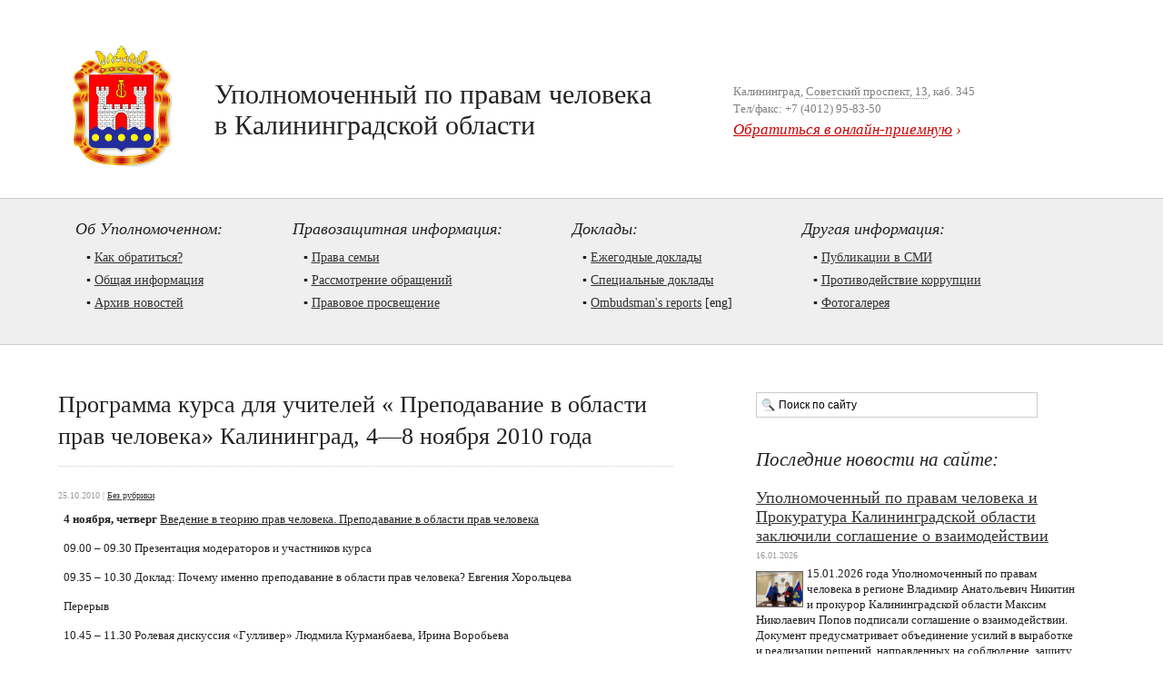

--- FILE ---
content_type: text/html; charset=UTF-8
request_url: http://ombudsman39.ru/%D0%B1%D0%B5%D0%B7-%D1%80%D1%83%D0%B1%D1%80%D0%B8%D0%BA%D0%B8/programma-kursa-dlya-uchiteley-prepodavanie-v-oblasti-prav-cheloveka-kaliningrad-4ve8-noyabrya-2010-goda
body_size: 11313
content:
<!DOCTYPE html PUBLIC "-//W3C//DTD XHTML 1.0 Transitional//EN" "http://www.w3.org/TR/xhtml1/DTD/xhtml1-transitional.dtd">
<html xmlns="http://www.w3.org/1999/xhtml" lang="ru-RU">

<head>
	<meta http-equiv="Content-Type" content="text/html; charset=UTF-8" />
	<title>Уполномоченный по правам человека в Калининградской области  &#8250; Программа курса для учителей « Преподавание в области прав человека»  Калининград, 4—8 ноября 2010 года   </title>
	<meta name="desciption" content="Официальный сайт народного правозащитника"/>
	<style type="text/css" media="screen">
		@import url( http://ombudsman39.ru/wp-content/themes/kaliningrad/style.css );
	</style>
	<meta name='robots' content='max-image-preview:large' />
<link rel="alternate" title="oEmbed (JSON)" type="application/json+oembed" href="https://ombudsman39.ru/wp-json/oembed/1.0/embed?url=https%3A%2F%2Fombudsman39.ru%2F%25d0%25b1%25d0%25b5%25d0%25b7-%25d1%2580%25d1%2583%25d0%25b1%25d1%2580%25d0%25b8%25d0%25ba%25d0%25b8%2Fprogramma-kursa-dlya-uchiteley-prepodavanie-v-oblasti-prav-cheloveka-kaliningrad-4ve8-noyabrya-2010-goda" />
<link rel="alternate" title="oEmbed (XML)" type="text/xml+oembed" href="https://ombudsman39.ru/wp-json/oembed/1.0/embed?url=https%3A%2F%2Fombudsman39.ru%2F%25d0%25b1%25d0%25b5%25d0%25b7-%25d1%2580%25d1%2583%25d0%25b1%25d1%2580%25d0%25b8%25d0%25ba%25d0%25b8%2Fprogramma-kursa-dlya-uchiteley-prepodavanie-v-oblasti-prav-cheloveka-kaliningrad-4ve8-noyabrya-2010-goda&#038;format=xml" />
<style id='wp-img-auto-sizes-contain-inline-css' type='text/css'>
img:is([sizes=auto i],[sizes^="auto," i]){contain-intrinsic-size:3000px 1500px}
/*# sourceURL=wp-img-auto-sizes-contain-inline-css */
</style>
<style id='wp-block-library-inline-css' type='text/css'>
:root{--wp-block-synced-color:#7a00df;--wp-block-synced-color--rgb:122,0,223;--wp-bound-block-color:var(--wp-block-synced-color);--wp-editor-canvas-background:#ddd;--wp-admin-theme-color:#007cba;--wp-admin-theme-color--rgb:0,124,186;--wp-admin-theme-color-darker-10:#006ba1;--wp-admin-theme-color-darker-10--rgb:0,107,160.5;--wp-admin-theme-color-darker-20:#005a87;--wp-admin-theme-color-darker-20--rgb:0,90,135;--wp-admin-border-width-focus:2px}@media (min-resolution:192dpi){:root{--wp-admin-border-width-focus:1.5px}}.wp-element-button{cursor:pointer}:root .has-very-light-gray-background-color{background-color:#eee}:root .has-very-dark-gray-background-color{background-color:#313131}:root .has-very-light-gray-color{color:#eee}:root .has-very-dark-gray-color{color:#313131}:root .has-vivid-green-cyan-to-vivid-cyan-blue-gradient-background{background:linear-gradient(135deg,#00d084,#0693e3)}:root .has-purple-crush-gradient-background{background:linear-gradient(135deg,#34e2e4,#4721fb 50%,#ab1dfe)}:root .has-hazy-dawn-gradient-background{background:linear-gradient(135deg,#faaca8,#dad0ec)}:root .has-subdued-olive-gradient-background{background:linear-gradient(135deg,#fafae1,#67a671)}:root .has-atomic-cream-gradient-background{background:linear-gradient(135deg,#fdd79a,#004a59)}:root .has-nightshade-gradient-background{background:linear-gradient(135deg,#330968,#31cdcf)}:root .has-midnight-gradient-background{background:linear-gradient(135deg,#020381,#2874fc)}:root{--wp--preset--font-size--normal:16px;--wp--preset--font-size--huge:42px}.has-regular-font-size{font-size:1em}.has-larger-font-size{font-size:2.625em}.has-normal-font-size{font-size:var(--wp--preset--font-size--normal)}.has-huge-font-size{font-size:var(--wp--preset--font-size--huge)}.has-text-align-center{text-align:center}.has-text-align-left{text-align:left}.has-text-align-right{text-align:right}.has-fit-text{white-space:nowrap!important}#end-resizable-editor-section{display:none}.aligncenter{clear:both}.items-justified-left{justify-content:flex-start}.items-justified-center{justify-content:center}.items-justified-right{justify-content:flex-end}.items-justified-space-between{justify-content:space-between}.screen-reader-text{border:0;clip-path:inset(50%);height:1px;margin:-1px;overflow:hidden;padding:0;position:absolute;width:1px;word-wrap:normal!important}.screen-reader-text:focus{background-color:#ddd;clip-path:none;color:#444;display:block;font-size:1em;height:auto;left:5px;line-height:normal;padding:15px 23px 14px;text-decoration:none;top:5px;width:auto;z-index:100000}html :where(.has-border-color){border-style:solid}html :where([style*=border-top-color]){border-top-style:solid}html :where([style*=border-right-color]){border-right-style:solid}html :where([style*=border-bottom-color]){border-bottom-style:solid}html :where([style*=border-left-color]){border-left-style:solid}html :where([style*=border-width]){border-style:solid}html :where([style*=border-top-width]){border-top-style:solid}html :where([style*=border-right-width]){border-right-style:solid}html :where([style*=border-bottom-width]){border-bottom-style:solid}html :where([style*=border-left-width]){border-left-style:solid}html :where(img[class*=wp-image-]){height:auto;max-width:100%}:where(figure){margin:0 0 1em}html :where(.is-position-sticky){--wp-admin--admin-bar--position-offset:var(--wp-admin--admin-bar--height,0px)}@media screen and (max-width:600px){html :where(.is-position-sticky){--wp-admin--admin-bar--position-offset:0px}}

/*# sourceURL=wp-block-library-inline-css */
</style><style id='global-styles-inline-css' type='text/css'>
:root{--wp--preset--aspect-ratio--square: 1;--wp--preset--aspect-ratio--4-3: 4/3;--wp--preset--aspect-ratio--3-4: 3/4;--wp--preset--aspect-ratio--3-2: 3/2;--wp--preset--aspect-ratio--2-3: 2/3;--wp--preset--aspect-ratio--16-9: 16/9;--wp--preset--aspect-ratio--9-16: 9/16;--wp--preset--color--black: #000000;--wp--preset--color--cyan-bluish-gray: #abb8c3;--wp--preset--color--white: #ffffff;--wp--preset--color--pale-pink: #f78da7;--wp--preset--color--vivid-red: #cf2e2e;--wp--preset--color--luminous-vivid-orange: #ff6900;--wp--preset--color--luminous-vivid-amber: #fcb900;--wp--preset--color--light-green-cyan: #7bdcb5;--wp--preset--color--vivid-green-cyan: #00d084;--wp--preset--color--pale-cyan-blue: #8ed1fc;--wp--preset--color--vivid-cyan-blue: #0693e3;--wp--preset--color--vivid-purple: #9b51e0;--wp--preset--gradient--vivid-cyan-blue-to-vivid-purple: linear-gradient(135deg,rgb(6,147,227) 0%,rgb(155,81,224) 100%);--wp--preset--gradient--light-green-cyan-to-vivid-green-cyan: linear-gradient(135deg,rgb(122,220,180) 0%,rgb(0,208,130) 100%);--wp--preset--gradient--luminous-vivid-amber-to-luminous-vivid-orange: linear-gradient(135deg,rgb(252,185,0) 0%,rgb(255,105,0) 100%);--wp--preset--gradient--luminous-vivid-orange-to-vivid-red: linear-gradient(135deg,rgb(255,105,0) 0%,rgb(207,46,46) 100%);--wp--preset--gradient--very-light-gray-to-cyan-bluish-gray: linear-gradient(135deg,rgb(238,238,238) 0%,rgb(169,184,195) 100%);--wp--preset--gradient--cool-to-warm-spectrum: linear-gradient(135deg,rgb(74,234,220) 0%,rgb(151,120,209) 20%,rgb(207,42,186) 40%,rgb(238,44,130) 60%,rgb(251,105,98) 80%,rgb(254,248,76) 100%);--wp--preset--gradient--blush-light-purple: linear-gradient(135deg,rgb(255,206,236) 0%,rgb(152,150,240) 100%);--wp--preset--gradient--blush-bordeaux: linear-gradient(135deg,rgb(254,205,165) 0%,rgb(254,45,45) 50%,rgb(107,0,62) 100%);--wp--preset--gradient--luminous-dusk: linear-gradient(135deg,rgb(255,203,112) 0%,rgb(199,81,192) 50%,rgb(65,88,208) 100%);--wp--preset--gradient--pale-ocean: linear-gradient(135deg,rgb(255,245,203) 0%,rgb(182,227,212) 50%,rgb(51,167,181) 100%);--wp--preset--gradient--electric-grass: linear-gradient(135deg,rgb(202,248,128) 0%,rgb(113,206,126) 100%);--wp--preset--gradient--midnight: linear-gradient(135deg,rgb(2,3,129) 0%,rgb(40,116,252) 100%);--wp--preset--font-size--small: 13px;--wp--preset--font-size--medium: 20px;--wp--preset--font-size--large: 36px;--wp--preset--font-size--x-large: 42px;--wp--preset--spacing--20: 0.44rem;--wp--preset--spacing--30: 0.67rem;--wp--preset--spacing--40: 1rem;--wp--preset--spacing--50: 1.5rem;--wp--preset--spacing--60: 2.25rem;--wp--preset--spacing--70: 3.38rem;--wp--preset--spacing--80: 5.06rem;--wp--preset--shadow--natural: 6px 6px 9px rgba(0, 0, 0, 0.2);--wp--preset--shadow--deep: 12px 12px 50px rgba(0, 0, 0, 0.4);--wp--preset--shadow--sharp: 6px 6px 0px rgba(0, 0, 0, 0.2);--wp--preset--shadow--outlined: 6px 6px 0px -3px rgb(255, 255, 255), 6px 6px rgb(0, 0, 0);--wp--preset--shadow--crisp: 6px 6px 0px rgb(0, 0, 0);}:where(.is-layout-flex){gap: 0.5em;}:where(.is-layout-grid){gap: 0.5em;}body .is-layout-flex{display: flex;}.is-layout-flex{flex-wrap: wrap;align-items: center;}.is-layout-flex > :is(*, div){margin: 0;}body .is-layout-grid{display: grid;}.is-layout-grid > :is(*, div){margin: 0;}:where(.wp-block-columns.is-layout-flex){gap: 2em;}:where(.wp-block-columns.is-layout-grid){gap: 2em;}:where(.wp-block-post-template.is-layout-flex){gap: 1.25em;}:where(.wp-block-post-template.is-layout-grid){gap: 1.25em;}.has-black-color{color: var(--wp--preset--color--black) !important;}.has-cyan-bluish-gray-color{color: var(--wp--preset--color--cyan-bluish-gray) !important;}.has-white-color{color: var(--wp--preset--color--white) !important;}.has-pale-pink-color{color: var(--wp--preset--color--pale-pink) !important;}.has-vivid-red-color{color: var(--wp--preset--color--vivid-red) !important;}.has-luminous-vivid-orange-color{color: var(--wp--preset--color--luminous-vivid-orange) !important;}.has-luminous-vivid-amber-color{color: var(--wp--preset--color--luminous-vivid-amber) !important;}.has-light-green-cyan-color{color: var(--wp--preset--color--light-green-cyan) !important;}.has-vivid-green-cyan-color{color: var(--wp--preset--color--vivid-green-cyan) !important;}.has-pale-cyan-blue-color{color: var(--wp--preset--color--pale-cyan-blue) !important;}.has-vivid-cyan-blue-color{color: var(--wp--preset--color--vivid-cyan-blue) !important;}.has-vivid-purple-color{color: var(--wp--preset--color--vivid-purple) !important;}.has-black-background-color{background-color: var(--wp--preset--color--black) !important;}.has-cyan-bluish-gray-background-color{background-color: var(--wp--preset--color--cyan-bluish-gray) !important;}.has-white-background-color{background-color: var(--wp--preset--color--white) !important;}.has-pale-pink-background-color{background-color: var(--wp--preset--color--pale-pink) !important;}.has-vivid-red-background-color{background-color: var(--wp--preset--color--vivid-red) !important;}.has-luminous-vivid-orange-background-color{background-color: var(--wp--preset--color--luminous-vivid-orange) !important;}.has-luminous-vivid-amber-background-color{background-color: var(--wp--preset--color--luminous-vivid-amber) !important;}.has-light-green-cyan-background-color{background-color: var(--wp--preset--color--light-green-cyan) !important;}.has-vivid-green-cyan-background-color{background-color: var(--wp--preset--color--vivid-green-cyan) !important;}.has-pale-cyan-blue-background-color{background-color: var(--wp--preset--color--pale-cyan-blue) !important;}.has-vivid-cyan-blue-background-color{background-color: var(--wp--preset--color--vivid-cyan-blue) !important;}.has-vivid-purple-background-color{background-color: var(--wp--preset--color--vivid-purple) !important;}.has-black-border-color{border-color: var(--wp--preset--color--black) !important;}.has-cyan-bluish-gray-border-color{border-color: var(--wp--preset--color--cyan-bluish-gray) !important;}.has-white-border-color{border-color: var(--wp--preset--color--white) !important;}.has-pale-pink-border-color{border-color: var(--wp--preset--color--pale-pink) !important;}.has-vivid-red-border-color{border-color: var(--wp--preset--color--vivid-red) !important;}.has-luminous-vivid-orange-border-color{border-color: var(--wp--preset--color--luminous-vivid-orange) !important;}.has-luminous-vivid-amber-border-color{border-color: var(--wp--preset--color--luminous-vivid-amber) !important;}.has-light-green-cyan-border-color{border-color: var(--wp--preset--color--light-green-cyan) !important;}.has-vivid-green-cyan-border-color{border-color: var(--wp--preset--color--vivid-green-cyan) !important;}.has-pale-cyan-blue-border-color{border-color: var(--wp--preset--color--pale-cyan-blue) !important;}.has-vivid-cyan-blue-border-color{border-color: var(--wp--preset--color--vivid-cyan-blue) !important;}.has-vivid-purple-border-color{border-color: var(--wp--preset--color--vivid-purple) !important;}.has-vivid-cyan-blue-to-vivid-purple-gradient-background{background: var(--wp--preset--gradient--vivid-cyan-blue-to-vivid-purple) !important;}.has-light-green-cyan-to-vivid-green-cyan-gradient-background{background: var(--wp--preset--gradient--light-green-cyan-to-vivid-green-cyan) !important;}.has-luminous-vivid-amber-to-luminous-vivid-orange-gradient-background{background: var(--wp--preset--gradient--luminous-vivid-amber-to-luminous-vivid-orange) !important;}.has-luminous-vivid-orange-to-vivid-red-gradient-background{background: var(--wp--preset--gradient--luminous-vivid-orange-to-vivid-red) !important;}.has-very-light-gray-to-cyan-bluish-gray-gradient-background{background: var(--wp--preset--gradient--very-light-gray-to-cyan-bluish-gray) !important;}.has-cool-to-warm-spectrum-gradient-background{background: var(--wp--preset--gradient--cool-to-warm-spectrum) !important;}.has-blush-light-purple-gradient-background{background: var(--wp--preset--gradient--blush-light-purple) !important;}.has-blush-bordeaux-gradient-background{background: var(--wp--preset--gradient--blush-bordeaux) !important;}.has-luminous-dusk-gradient-background{background: var(--wp--preset--gradient--luminous-dusk) !important;}.has-pale-ocean-gradient-background{background: var(--wp--preset--gradient--pale-ocean) !important;}.has-electric-grass-gradient-background{background: var(--wp--preset--gradient--electric-grass) !important;}.has-midnight-gradient-background{background: var(--wp--preset--gradient--midnight) !important;}.has-small-font-size{font-size: var(--wp--preset--font-size--small) !important;}.has-medium-font-size{font-size: var(--wp--preset--font-size--medium) !important;}.has-large-font-size{font-size: var(--wp--preset--font-size--large) !important;}.has-x-large-font-size{font-size: var(--wp--preset--font-size--x-large) !important;}
/*# sourceURL=global-styles-inline-css */
</style>

<style id='classic-theme-styles-inline-css' type='text/css'>
/*! This file is auto-generated */
.wp-block-button__link{color:#fff;background-color:#32373c;border-radius:9999px;box-shadow:none;text-decoration:none;padding:calc(.667em + 2px) calc(1.333em + 2px);font-size:1.125em}.wp-block-file__button{background:#32373c;color:#fff;text-decoration:none}
/*# sourceURL=/wp-includes/css/classic-themes.min.css */
</style>
<link rel='stylesheet' id='contact-form-7-css' href='http://ombudsman39.ru/wp-content/plugins/contact-form-7/includes/css/styles.css?ver=6.1.4' type='text/css' media='all' />
<link rel="https://api.w.org/" href="https://ombudsman39.ru/wp-json/" /><link rel="alternate" title="JSON" type="application/json" href="https://ombudsman39.ru/wp-json/wp/v2/posts/1041" /><link rel="canonical" href="https://ombudsman39.ru/%d0%b1%d0%b5%d0%b7-%d1%80%d1%83%d0%b1%d1%80%d0%b8%d0%ba%d0%b8/programma-kursa-dlya-uchiteley-prepodavanie-v-oblasti-prav-cheloveka-kaliningrad-4ve8-noyabrya-2010-goda" />
<link rel='shortlink' href='https://ombudsman39.ru/?p=1041' />
<script type="text/javascript">
  var _gaq = _gaq || [];
  _gaq.push(['_setAccount', 'UA-15378464-2']);
  _gaq.push(['_trackPageview']);
  (function() {
    var ga = document.createElement('script'); ga.type = 'text/javascript'; ga.async = true;
    ga.src = ('https:' == document.location.protocol ? 'https://ssl' : 'http://www') + '.google-analytics.com/ga.js';
    var s = document.getElementsByTagName('script')[0]; s.parentNode.insertBefore(ga, s);
  })();
</script>
</head>

<script language="JavaScript">
	if (screen.width <= 640) {document.write("<style type=text/css>body { font-size: 49.5%; min-width: 600px;} .top_logo {background-image:url('https://ombudsman39.ru/images/logos/640.gif'); width: 55px; height: 67px;} .content_3rd_column_text {font-size: 1.2em; line-height: 1.44em;} .content_2nd_column_text_1st, .mainpage_content_2nd_column_text_1st {font-size: 1.4em;} .content_3rd_column_news_text {font-size: 1.2em;} .middle_menu_group_items {font-size: 1em;} .content_2nd_column_text, .mainpage_content_2nd_column_text {font-size: 1.2em;} .content_3rd_column_title {line-height: 1.4em;} .content_2nd_column_older_titles, .mainpage_content_2nd_column_older_titles {font-size: 1.3em;} .middle_menu_group_2 {margin: 0 0 0 4em;} .middle {height: 12.7em;}</style>");}
	else  if (screen.width <= 800) {document.write("<style type=text/css>body { font-size: 59.6%;  min-width: 710px;} .top_logo {background-image:url('https://ombudsman39.ru/images/logos/800.gif'); width: 69px; height: 83px;} .content_3rd_column_text {font-size: 1em; line-height: 1.44em;} .content_2nd_column_text_1st, .content_2nd_column_text, .mainpage_content_2nd_column_text_1st, .mainpage_content_2nd_column_text {font-size: 1em;} .content_3rd_column_title {line-height: 1.4em;}</style>");}
	else if (screen.width <= 1024) {document.write("<style type=text/css>body { font-size: 79.5%; min-width: 950px;} .top_logo {background-image:url('https://ombudsman39.ru/images/logos/1024.gif'); width: 88px; height: 106px;} .content_3rd_column_text {font-size: .94em; line-height: 1.44em;} .content_2nd_column_text_1st, .content_2nd_column_text, .mainpage_content_2nd_column_text_1st, .mainpage_content_2nd_column_text {font-size: 1em;}</style>");}
	else if (screen.width <= 1152) {document.write("<style type=text/css>body { font-size: 89%; min-width: 1050px; } .top_logo {background-image:url('https://ombudsman39.ru/images/logos/1152.gif'); width: 99px; height: 120px;} </style>");}
	else if (screen.width <= 1280) {document.write("<style type=text/css>body { min-width: 1150px; } .top_logo {background-image:url('https://ombudsman39.ru/images/logos/1280.gif'); width: 110px; height: 135px;} </style>");}
	else if (screen.width <= 1366) {document.write("<style type=text/css>body { font-size: 106.25%; min-width: 1300px;}  .top_logo {background-image:url('https://ombudsman39.ru/images/logos/1360.gif'); width: 117px; height: 142px;} </style>");}
	else if (screen.width <= 1440) {document.write("<style type=text/css>body { font-size: 112.5%; min-width: 1350px;}  .top_logo {background-image:url('https://ombudsman39.ru/images/logos/1440.gif'); width: 124px; height: 150px;} </style>");}
	else if (screen.width >= 1600) {document.write("<style type=text/css>body { font-size: 125%; min-width: 1500px;}  .top_logo {background-image:url('https://ombudsman39.ru/images/logos/1600.gif'); width: 138px; height: 167px;} </style>");}
	else if (screen.width >= 1680) {document.write("<style type=text/css>body { font-size: 131%; min-width: 1500px;}  .top_logo {background-image:url('https://ombudsman39.ru/images/logos/1680.gif'); width: 144px; height: 174px;} </style>");}
	else if (screen.width >= 1920) {document.write("<style type=text/css>body { font-size: 150%; min-width: 1800px;}  .top_logo {background-image:url('https://ombudsman39.ru/images/logos/1920.gif'); width: 165px; height: 200px;} </style>");}
	else if (screen.width >= 2048) {document.write("<style type=text/css>body { font-size: 160%; min-width: 1900px;}  .top_logo {background-image:url('https://ombudsman39.ru/images/logos/2048.gif'); width: 176px; height: 213px;} </style>");}
	else if (screen.width >= 2560) {document.write("<style type=text/css>body { font-size: 200%; min-width: 2350px;}  .top_logo {background-image:url('https://ombudsman39.ru/images/logos/2560.gif'); width: 220px; height: 266px;} </style>");}
	else if (screen.width >= 3200) {document.write("<style type=text/css>body { font-size: 250%; min-width: 3000px;}  .top_logo {background-image:url('https://ombudsman39.ru/images/logos/3200.gif'); width: 275px; height: 333px;} </style>");}
	else if (screen.width >= 3840) {document.write("<style type=text/css>body { font-size: 300%; min-width: 3500px;}  .top_logo {background-image:url('https://ombudsman39.ru/images/logos/3840.gif'); width: 330px; height: 399px;} </style>");}	
	else if (screen.width >= 5120) {document.write("<style type=text/css>body { font-size: 400%; min-width: 4700px;}  .top_logo {background-image:url('https://ombudsman39.ru/images/logos/5120.gif'); width: 440px; height: 532px;} </style>");}
	else if (screen.width >= 6400) {document.write("<style type=text/css>body { font-size: 500%; min-width: 6000px;}  .top_logo {background-image:url('https://ombudsman39.ru/images/logos/6400.gif'); width: 550px; height: 665px;} </style>");}
	else if (screen.width >= 7680) {document.write("<style type=text/css>body { font-size: 600%; min-width: 7300px;}  .top_logo {background-image:url('https://ombudsman39.ru/images/logos/7680.gif'); width: 660px; height: 798px;} </style>");}
	else {document.write("");}
</script>

<body>

<!-- шапка -->
<div class="top">
		<a href="https://ombudsman39.ru"><div class="top_logo" style="cursor: pointer;"></div></a>	
	<div class="top_text">Уполномоченный по правам человека<br>в Калининградской области</div>
	<div class="top_abuse">
		<div class="top_phone">Калининград, <a href="http://maps.yandex.ru/-/CJrEY1t" target="_blank">Советский проспект, 13</a>, каб. 345<br>
		Тел/факс: +7 (4012) 95-83-50
		</div>
		<div class="top_abuse_link"><a href="https://ombudsman39.ru/complaint/">Обратиться в онлайн-приемную</a> ›
		</div>
	</div>
</div>
<!-- меню -->
<div class="middle">
	<div class="middle_menu_group">
		<div class="middle_menu_group_title">
			Об Уполномоченном:
		</div>
		<div class="middle_menu_group_items">
			&#9642;&nbsp;<a href="https://ombudsman39.ru/application_reference/">Как обратиться?</a><br>
			&#9642;&nbsp;<a href="https://ombudsman39.ru/common_info/">Общая информация</a><br>
			&#9642;&nbsp;<a href="https://ombudsman39.ru/news/">Архив новостей</a><br>
		</div>
	</div>
	<div class="middle_menu_group_2">
		<div class="middle_menu_group_title">
			Правозащитная информация:
		</div>
		<div class="middle_menu_group_items">
			&#9642;&nbsp;<a href="https://ombudsman39.ru/family_rights/">Права семьи</a><br>
			&#9642;&nbsp;<a href="https://ombudsman39.ru/rassmotrenie-obrashenii/">Рассмотрение обращений</a><br>
			&#9642;&nbsp;<a href="https://ombudsman39.ru/human_rights/">Правовое просвещение</a><br>
		</div>
	</div>
	<div class="middle_menu_group_2">
		<div class="middle_menu_group_title">
			Доклады:
		</div>
		<div class="middle_menu_group_items">
			&#9642;&nbsp;<a href="https://ombudsman39.ru/annual_reports/">Ежегодные доклады</a><br>
			&#9642;&nbsp;<a href="https://ombudsman39.ru/special_reports/">Cпециальные доклады</a><br>
			&#9642;&nbsp;<a href="https://ombudsman39.ru/ombudsman_reports_in_english/">Ombudsman's reports</a> [eng]<br>
		</div>
	</div>
	<div class="middle_menu_group_2">
		<div class="middle_menu_group_title">
			Другая информация:
		</div>
		<div class="middle_menu_group_items">
			&#9642;&nbsp;<a href="https://ombudsman39.ru/mass_media_publications/">Публикации в СМИ</a><br>
			&#9642;&nbsp;<a href="https://ombudsman39.ru/anticorruption/">Противодействие коррупции</a><br>
			&#9642;&nbsp;<a href="https://photos.app.goo.gl/iNWbDrFLeIpYpudA3" target="_blank">Фотогалерея</a><br>
		</div>
	</div>
</div><!-- содержание -->
<div class="content">
	<div class="content_2nd_column">
		<div class="content_2nd_column_title_single">			Программа курса для учителей « Преподавание в области прав человека»  Калининград, 4—8 ноября 2010 года		</div>
		<div class="content_2nd_column_date">
			25.10.2010 | <a href="https://ombudsman39.ru/%d0%b1%d0%b5%d0%b7-%d1%80%d1%83%d0%b1%d1%80%d0%b8%d0%ba%d0%b8" rel="category tag">Без рубрики</a>		</div>
		<div class="content_2nd_column_text">
			<p><strong>4 ноября, четверг </strong><span style="text-decoration: underline;">Введение в теорию прав человека. Преподавание в области прав человека</span></p>
<p>09.00 – 09.30 	Презентация модераторов и участников курса</p>
<p>09.35 – 10.30 	Доклад: Почему именно преподавание в области прав человека? Евгения Хорольцева</p>
<p>Перерыв</p>
<p>10.45 – 11.30	Ролевая дискуссия «Гулливер» Людмила Курманбаева, Ирина Воробьева</p>
<p>11.35 – 12.15	Лекция с элементами дискуссии «Естественные и позитивные права; право и закон» Всеволод Луховицкий</p>
<p>12.20 – 13.00 	Структурированная иерархическая дискуссия «Кто является нарушителем прав человека?»</p>
<p>Людмила Курманбаева, Олеся Зейбель</p>
<p>13.00- 14.00	Обед</p>
<p>14.00 – 14.45 	Игровая дискуссия «Права – обязанности &#8212; ответственность» Всеволод Луховицкий</p>
<p>14.45 – 15.30 	Лекция «Классификация прав человека» Всеволод Луховицкий</p>
<p>Перерыв</p>
<p>15.45 – 16.45	Дискуссия: Права человека &#8212; западные или универсальные ценности? Всеволод Луховицкий</p>
<p>Подведение итогов первого дня.</p>
<p><strong>5 ноября, пятница</strong> <span style="text-decoration: underline;">Гражданское общество</span></p>
<p>09.00 &#8212; 10.00	Ролевая игра «Помоги ближнему» Всеволод Луховицкий</p>
<p>10.00 &#8212; 10.30	Лекция: различные определения гражданского общества. Гражданское общество и «третий сектор» экономики. Всеволод Луховицкий</p>
<p>Перерыв</p>
<p>10.45 &#8212; 11.45	Норвежское гражданское общество. Международное гражданское общество Евгения Хорольцева</p>
<p>11.45- 13.00	Рекомендации по включению этого материала в курсы обществознания Всеволод Луховицкий</p>
<p>13.00- 14.00 	Обед</p>
<p>14.00 – 15.30 	Ролевая игра «Золотоискатели» (взаимоотношения гражданина с представителями исполнительной власти; способы защиты прав человека) Всеволод Луховицкий, Елена Игнатова, Елена Кравченко, Елена Константинова, Алена Чурсина</p>
<p>Перерыв</p>
<p>15.45 – 16.45 	Методика: разработка и проведение ролевых игр Всеволод Луховицкий</p>
<p>Подведение итогов второго дня</p>
<p><strong>6 ноября, суббота</strong> <span style="text-decoration: underline;">Право на жизнь</span></p>
<p>09.00- 09.30	Брифинг: гражданские и политические права Евгения Хорольцева</p>
<p>09.30- 10.15 	Иерархическая дискуссия «трансплантация сердца» Дмитрий Петров, Наталья Гладченко</p>
<p>Перерыв</p>
<p>10.30 – 11.30	Лекция: основные аспекты права на жизнь Всеволод Луховицкий</p>
<p>11.40 – 13.00 	Настольная игра «Репортаж» с обсуждением Всеволод Луховицкий</p>
<p>13.00- 14.00 	Обед</p>
<p>14.00- 15.00	Работа в группах с материалами дела Европейского суда по праву на жизнь Всеволод Луховицкий</p>
<p>15.15- 16.15	Рекомендации по включению этого материала в курсы обществознания Всеволод Луховицкий</p>
<p>Подведение итогов дня</p>
<p><strong>7 ноября, воскресенье</strong> <span style="text-decoration: underline;">Международная и региональная система защиты прав человека</span></p>
<p>09.00- 10.15 	Структура ООН и механизмы защиты прав человека Доклад и общая дискуссия Евгения Хорольцева</p>
<p>10.15- 10.50 	Упражнение Где вы стоите?  Обобщененно о правах человека</p>
<p>Перерыв</p>
<p>11.00- 12.30	Региональная система защиты прав человека: ЕКПЧ и Европейский суд по правам человека Евгения Хорольцева</p>
<p>12.30- 13.00 	Инфо-фильм о суде по правам человека</p>
<p>13.00- 14.00 	Обед</p>
<p>14.00- 15.30 	Упражнение Анализируем ситуацию с правами человека в собственной стране (работа в группах, общее обсуждение)</p>
<p>15.30 – 16.15 	Пантомима о правах человека</p>
<p>16.15 &#8212; 16.45 	Подведение итогов дня</p>
<p><strong>8 ноября, понедельник</strong> <span style="text-decoration: underline;">Свобода слова и межкультурное понимание</span></p>
<p>09.00- 10.00 	Свобода слова и информации – общее обсуждение Евгения Хорольцева</p>
<p>10.00- 10.50	 100% свобода слова- аргументы за и против (работа в группах)</p>
<p>Перерыв</p>
<p>11.00- 12.00	Деление людей на группы (упражнение и комментарии аудитории)</p>
<p>12.00- 13.00	Стереотипы и предрассудки (упражнение и комментарии аудитории)</p>
<p>13.00- 14.00 	Обед</p>
<p>14.00- 14.40 	Упражнение Диалог Евгения Хорольцева</p>
<p>14.40- 15.00 	Подведение итогов. Контрольные вопросы и обсуждение будущей работы</p>
<p>15.00- 15.20	Упражнение Фигура</p>
<p>15.20- 16.20	Заключительная часть: выдача сертификатов и заполнение оценочной анкеты</p>
<p>Модераторы:</p>
<p>Евгения Хорольцева, Академия прав человека (Осло), www.menneskerettighetsakademiet.no</p>
<p>Всеволод Луховицкий, Молодежный центр прав человека и правовой культуры (Москва), www.ycentre.ru</p>
<p>Людмила Курманбаева, Ирина Воробьева, Олеся Зейбель, Елена Игнатова, Елена Кравченко, Елена Константинова, Алена Чурсина, Дмитрий Петров, Наталья Гладченко  — тренеры, выпускники курса «Преподавание в области прав человека» 2008-2010 гг. (Калининград)</p>
		</div>
	</div>
	<div class="content_3rd_column searchblock_nonmainpage"><form method="get" id="searchform" action="https://ombudsman39.ru/" align="left"><input type="text" class="s"  value="Поиск по сайту" name="s" id="s"  style="background-image:url('https://ombudsman39.ru/images/search.gif'); background-repeat: no-repeat; background-position: 5px 50%; padding-left: 24px; border: 1px solid #cccccc; font-family: Arial; font-size: 12px; height: 24px; width: 80%; vertical-align: middle; //padding-top: 5px; //height: 19px; align: right; text-align: left;" onblur="if (this.value == '') {this.value = 'Поиск по сайту';}" onfocus="if (this.value == 'Поиск по сайту') {this.value = '';}" /><input type="hidden" id="searchsubmit" /></form></div><!--[if IE 8]><style type="text/css">.s {padding: 8px 0 0 0; height: 20px; width: 112px; border: 1px solid #777777;}</style><![endif]-->
	<div class="content_3rd_column">
		<div class="content_3rd_column_title">
			Последние новости на сайте:
		</div>

				<div class="content_3rd_column_news_title">
			<a href="https://ombudsman39.ru/news/upolnomochenny-po-pravam-cheloveka-i-prokuratura-kaliningradskoy-oblasti-zaklyuchili-soglashenie-o-vzaimodeystvii" rel="bookmark" title="Уполномоченный по правам человека и Прокуратура Калининградской области заключили соглашение о взаимодействии">Уполномоченный по правам человека и Прокуратура Калининградской области заключили соглашение о взаимодействии</a>
		</div>
		<div class="content_2nd_column_date">
			16.01.2026		</div>
		<div class="content_3rd_column_news_text">
			<a href="https://ombudsman39.ru/news/upolnomochenny-po-pravam-cheloveka-i-prokuratura-kaliningradskoy-oblasti-zaklyuchili-soglashenie-o-vzaimodeystvii" title="Уполномоченный по правам человека и Прокуратура Калининградской области заключили соглашение о взаимодействии"><img src="https://ombudsman39.ru/wp-content/uploads/2026/01/2026.0116-Согл-е-с-прокуратурой-03.jpg" class="alignleft" width="50" style="height:auto;"></a><p>15.01.2026 года Уполномоченный по правам человека в регионе Владимир Анатольевич Никитин и прокурор Калининградской области Максим Николаевич Попов подписали соглашение о взаимодействии.</p>
<p>Документ предусматривает объединение усилий в выработке и реализации решений, направленных на соблюдение, защиту и восстановление нарушенных прав и свобод человека и гражданина.</p>
		</div>
				<div class="content_3rd_column_news_title">
			<a href="https://ombudsman39.ru/news/v-apparate-upolnomochennogo-po-pravam-cheloveka-v-kaliningradskoy-oblasti-sostoyalsya-priem-grazhdan-36" rel="bookmark" title="В аппарате Уполномоченного по правам человека в Калининградской области состоялся прием граждан">В аппарате Уполномоченного по правам человека в Калининградской области состоялся прием граждан</a>
		</div>
		<div class="content_2nd_column_date">
			14.01.2026		</div>
		<div class="content_3rd_column_news_text">
			<a href="https://ombudsman39.ru/news/v-apparate-upolnomochennogo-po-pravam-cheloveka-v-kaliningradskoy-oblasti-sostoyalsya-priem-grazhdan-36" title="В аппарате Уполномоченного по правам человека в Калининградской области состоялся прием граждан"><img src="https://ombudsman39.ru/wp-content/uploads/2026/01/03.jpg" class="alignleft" width="50" style="height:auto;"></a><p>Состоялся первый в наступившем году прием граждан. 14.01.2025 года в аппарат Уполномоченного по правам человека в Калининградской области обратилось 11 человек..</p>
		</div>
				<div class="content_3rd_column_news_title">
			<a href="https://ombudsman39.ru/news/lka-zhelaniy-upolnomochenny-po-pravam-cheloveka-i-kaliningradskaya-direktsiya-tyagi-osushestvili-mechtu-podrostka" rel="bookmark" title="«Ёлка желаний»: Уполномоченный по правам человека и Калининградская дирекция тяги осуществили мечту подростка">«Ёлка желаний»: Уполномоченный по правам человека и Калининградская дирекция тяги осуществили мечту подростка</a>
		</div>
		<div class="content_2nd_column_date">
			13.01.2026		</div>
		<div class="content_3rd_column_news_text">
			<a href="https://ombudsman39.ru/news/lka-zhelaniy-upolnomochenny-po-pravam-cheloveka-i-kaliningradskaya-direktsiya-tyagi-osushestvili-mechtu-podrostka" title="«Ёлка желаний»: Уполномоченный по правам человека и Калининградская дирекция тяги осуществили мечту подростка"><img src="https://ombudsman39.ru/wp-content/uploads/2026/01/2026.01.06-Елка-желаний-01.jpg" class="alignleft" width="50" style="height:auto;"></a><p>Ежегодная всероссийская благотворительная акция «Ёлка желаний» давно стала доброй новогодней традицией, в рамках которой государственные и общественные деятели помогают детям осуществить их новогодние мечты.</p>
<p>Уполномоченному по правам человека в Калининградской области Владимиру Никитину, принявшему участие в акции, выпала возможность исполнить желание тринадцатилетнего Максима из посёлка Фурмановка Калининградской области, который мечтал попробовать себя в роли машиниста поезда.</p>
		</div>
				<div class="content_3rd_column_news_title">
			<a href="https://ombudsman39.ru/news/s-nastupayushim-novm-godom-2" rel="bookmark" title="С наступающим Новым годом!">С наступающим Новым годом!</a>
		</div>
		<div class="content_2nd_column_date">
			30.12.2025		</div>
		<div class="content_3rd_column_news_text">
			<a href="https://ombudsman39.ru/news/s-nastupayushim-novm-godom-2" title="С наступающим Новым годом!"><img src="https://ombudsman39.ru/wp-content/uploads/2025/12/2025.12.30-НГ.jpg" class="alignleft" width="50" style="height:auto;"></a><p>Дорогие калининградцы!</p>
<p>С наступающим Новым годом!</p>
<p>Мы все надеемся, что наши добрые намерения и мечты обязательно сбудутся. Пусть 2026-й, объявленный Годом единства народов России, станет для нашей страны годом долгожданных свершений, согласия и новых возможностей.</p>
<p>Желаю, чтобы в вашем доме всегда были любовь и взаимопонимание, а заботы уступали место радостям.</p>
<p>Крепкого вам здоровья и душевного тепла. С Новым годом!</p>
		</div>
				<div class="content_3rd_column_news_title">
			<a href="https://ombudsman39.ru/news/upolnomochennm-po-pravam-cheloveka-okazano-sodeystvie-v-poluchenii-meditsinskoy-pomoshi-nesovershennoletnemu" rel="bookmark" title="Уполномоченным по правам человека оказано содействие в получении медицинской помощи несовершеннолетнему">Уполномоченным по правам человека оказано содействие в получении медицинской помощи несовершеннолетнему</a>
		</div>
		<div class="content_2nd_column_date">
			29.12.2025		</div>
		<div class="content_3rd_column_news_text">
			<a href="https://ombudsman39.ru/news/upolnomochennm-po-pravam-cheloveka-okazano-sodeystvie-v-poluchenii-meditsinskoy-pomoshi-nesovershennoletnemu" title="Уполномоченным по правам человека оказано содействие в получении медицинской помощи несовершеннолетнему"><img src="https://ombudsman39.ru/wp-content/uploads/2025/12/2024.06.18-Никитин-ВА.jpg" class="alignleft" width="50" style="height:auto;"></a><p>В адрес Уполномоченного по правам человека в Калининградской области с заявлением в ноябре 2025 года обратилась многодетная мама Н. в защиту права на медицинскую помощь, в которой нуждался ее несовершеннолетний сын Д.</p>
		</div>
		
	</div>
</div>
<!-- подвал -->
<div class="footer">
<table border="0" cellpadding="0" cellspacing="0" width="100%">
	<tr>
		<td width="150" align="right" valign="top">
			<span class="copyright">© 2010-2025&nbsp;&nbsp;</span>
		</td>
		<td valign="top">УПЧ в Калининградской области<br>Телефон: +7 (4012) 95-83-50<br>236022, Калининград, Советский проспект, 13, каб. 345.<br><b>Электронная почта: <a href="mailto:omb39@yandex.ru">omb39@yandex.ru</a></b><div style="margin-top: .7em;"><a href="http://ombudsman39.ru/feed/"><img src="https://ombudsman39.ru/images/rss.gif" align="left" width="17" height="17" border="0"></a>&nbsp;<a href="http://ombudsman39.ru/feed/">Трансляция RSS</a></div></td>
		<td align="right" valign="top" width="35%">
			<div class="registered">
				<div class="footer_links">
				</div>
			</div>
		</td>
		<td align="right" valign="top" width="100">&nbsp;
		</td>
	</tr>
</table>
</div>
<!-- Yandex.Metrika -->
<script src="//mc.yandex.ru/metrika/watch.js" type="text/javascript"></script>
<div style="display:none;"><script type="text/javascript">
try { var yaCounter1204189 = new Ya.Metrika(1204189); } catch(e){}
</script></div>
<noscript><div style="position:absolute"><img src="//mc.yandex.ru/watch/1204189" alt="" /></div></noscript>
<!-- /Yandex.Metrika -->
<script type="speculationrules">
{"prefetch":[{"source":"document","where":{"and":[{"href_matches":"/*"},{"not":{"href_matches":["/wp-*.php","/wp-admin/*","/wp-content/uploads/*","/wp-content/*","/wp-content/plugins/*","/wp-content/themes/kaliningrad/*","/*\\?(.+)"]}},{"not":{"selector_matches":"a[rel~=\"nofollow\"]"}},{"not":{"selector_matches":".no-prefetch, .no-prefetch a"}}]},"eagerness":"conservative"}]}
</script>
<script type="text/javascript" src="http://ombudsman39.ru/wp-includes/js/dist/hooks.min.js?ver=dd5603f07f9220ed27f1" id="wp-hooks-js"></script>
<script type="text/javascript" src="http://ombudsman39.ru/wp-includes/js/dist/i18n.min.js?ver=c26c3dc7bed366793375" id="wp-i18n-js"></script>
<script type="text/javascript" id="wp-i18n-js-after">
/* <![CDATA[ */
wp.i18n.setLocaleData( { 'text direction\u0004ltr': [ 'ltr' ] } );
wp.i18n.setLocaleData( { 'text direction\u0004ltr': [ 'ltr' ] } );
//# sourceURL=wp-i18n-js-after
/* ]]> */
</script>
<script type="text/javascript" src="http://ombudsman39.ru/wp-content/plugins/contact-form-7/includes/swv/js/index.js?ver=6.1.4" id="swv-js"></script>
<script type="text/javascript" id="contact-form-7-js-translations">
/* <![CDATA[ */
( function( domain, translations ) {
	var localeData = translations.locale_data[ domain ] || translations.locale_data.messages;
	localeData[""].domain = domain;
	wp.i18n.setLocaleData( localeData, domain );
} )( "contact-form-7", {"translation-revision-date":"2025-09-30 08:46:06+0000","generator":"GlotPress\/4.0.1","domain":"messages","locale_data":{"messages":{"":{"domain":"messages","plural-forms":"nplurals=3; plural=(n % 10 == 1 && n % 100 != 11) ? 0 : ((n % 10 >= 2 && n % 10 <= 4 && (n % 100 < 12 || n % 100 > 14)) ? 1 : 2);","lang":"ru"},"This contact form is placed in the wrong place.":["\u042d\u0442\u0430 \u043a\u043e\u043d\u0442\u0430\u043a\u0442\u043d\u0430\u044f \u0444\u043e\u0440\u043c\u0430 \u0440\u0430\u0437\u043c\u0435\u0449\u0435\u043d\u0430 \u0432 \u043d\u0435\u043f\u0440\u0430\u0432\u0438\u043b\u044c\u043d\u043e\u043c \u043c\u0435\u0441\u0442\u0435."],"Error:":["\u041e\u0448\u0438\u0431\u043a\u0430:"]}},"comment":{"reference":"includes\/js\/index.js"}} );
//# sourceURL=contact-form-7-js-translations
/* ]]> */
</script>
<script type="text/javascript" id="contact-form-7-js-before">
/* <![CDATA[ */
var wpcf7 = {
    "api": {
        "root": "https:\/\/ombudsman39.ru\/wp-json\/",
        "namespace": "contact-form-7\/v1"
    },
    "cached": 1
};
//# sourceURL=contact-form-7-js-before
/* ]]> */
</script>
<script type="text/javascript" src="http://ombudsman39.ru/wp-content/plugins/contact-form-7/includes/js/index.js?ver=6.1.4" id="contact-form-7-js"></script>
</body>
</html>
<!-- Dynamic page generated in 0.626 seconds. -->
<!-- Cached page generated by WP-Super-Cache on 2026-01-17 17:36:58 -->

<!-- super cache -->